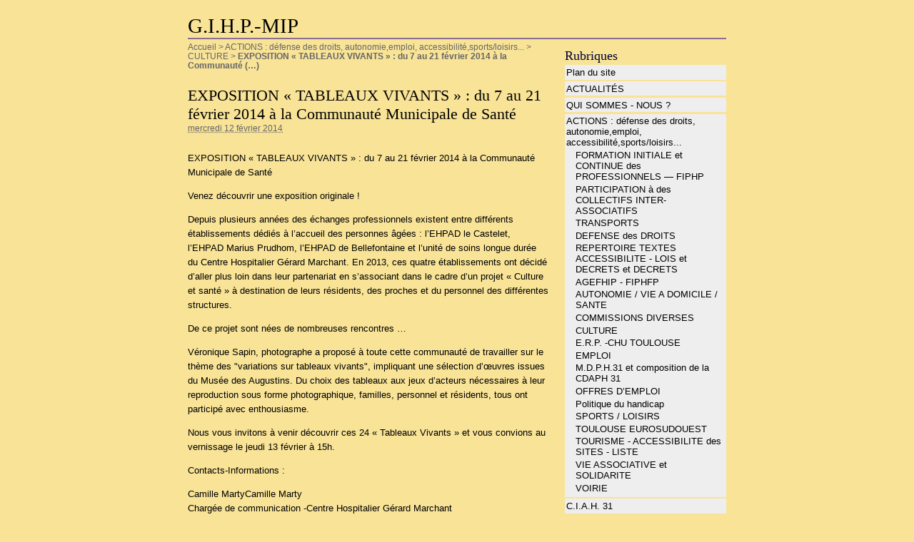

--- FILE ---
content_type: text/html; charset=utf-8
request_url: https://gihpmip.le-pic.org/spip.php?article979
body_size: 12569
content:
<!DOCTYPE html PUBLIC "-//W3C//DTD XHTML 1.0 Transitional//EN" "http://www.w3.org/TR/xhtml1/DTD/xhtml1-transitional.dtd">
<html xmlns="http://www.w3.org/1999/xhtml" xml:lang="fr" lang="fr" dir="ltr">
<head>
<title>EXPOSITION &#171; TABLEAUX VIVANTS &#187; : du 7 au 21 février 2014 à la Communauté Municipale de Santé - G.I.H.P.-MIP</title>
<meta name="description" content=" EXPOSITION &#171; TABLEAUX VIVANTS &#187; : du 7 au 21 f&#233;vrier 2014 &#224; la Communaut&#233; Municipale de Sant&#233; Venez d&#233;couvrir une exposition originale ! (&#8230;) " />
<meta http-equiv="Content-Type" content="text/html; charset=utf-8" />
<meta name="generator" content="SPIP 4.4.7" />
<link rel="alternate" type="application/rss+xml" title="Syndiquer tout le site" href="spip.php?page=backend" />
<link rel="stylesheet" href="prive/spip_style.css" type="text/css" media="all" />
<link rel="stylesheet" href="sites/gihpmip.le-pic.org/squelettes/spip_formulaires.css" type="text/css" media="projection, screen, tv" />
<script>
var mediabox_settings={"auto_detect":true,"ns":"box","tt_img":true,"sel_g":"#documents_portfolio a[type='image\/jpeg'],#documents_portfolio a[type='image\/png'],#documents_portfolio a[type='image\/gif']","sel_c":".mediabox","str_ssStart":"Diaporama","str_ssStop":"Arr\u00eater","str_cur":"{current}\/{total}","str_prev":"Pr\u00e9c\u00e9dent","str_next":"Suivant","str_close":"Fermer","str_loading":"Chargement\u2026","str_petc":"Taper \u2019Echap\u2019 pour fermer","str_dialTitDef":"Boite de dialogue","str_dialTitMed":"Affichage d\u2019un media","splash_url":"","lity":{"skin":"_simple-dark","maxWidth":"90%","maxHeight":"90%","minWidth":"400px","minHeight":"","slideshow_speed":"2500","opacite":"0.9","defaultCaptionState":"expanded"}};
</script>
<!-- insert_head_css -->
<link rel="stylesheet" href="plugins-dist/mediabox/lib/lity/lity.css?1765101737" type="text/css" media="all" />
<link rel="stylesheet" href="plugins-dist/mediabox/lity/css/lity.mediabox.css?1765101737" type="text/css" media="all" />
<link rel="stylesheet" href="plugins-dist/mediabox/lity/skins/_simple-dark/lity.css?1765101737" type="text/css" media="all" /><link rel='stylesheet' type='text/css' media='all' href='plugins-dist/porte_plume/css/barre_outils.css?1765101737' />
<link rel='stylesheet' type='text/css' media='all' href='local/cache-css/cssdyn-css_barre_outils_icones_css-109b4060.css?1768789659' />

<link rel="stylesheet" href="sites/gihpmip.le-pic.org/squelettes/habillage.css" type="text/css" media="projection, screen, tv" />
<link rel="stylesheet" href="sites/gihpmip.le-pic.org/squelettes/impression.css" type="text/css" media="print" />
<link rel="stylesheet" href="sites/gihpmip.le-pic.org/squelettes/perso.css" type="text/css" media="projection, screen, tv" />

<script src="prive/javascript/jquery.js?1765101737" type="text/javascript"></script>

<script src="prive/javascript/jquery.form.js?1765101737" type="text/javascript"></script>

<script src="prive/javascript/jquery.autosave.js?1765101737" type="text/javascript"></script>

<script src="prive/javascript/jquery.placeholder-label.js?1765101737" type="text/javascript"></script>

<script src="prive/javascript/ajaxCallback.js?1765101737" type="text/javascript"></script>

<script src="prive/javascript/js.cookie.js?1765101737" type="text/javascript"></script>
<!-- insert_head -->
<script src="plugins-dist/mediabox/lib/lity/lity.js?1765101737" type="text/javascript"></script>
<script src="plugins-dist/mediabox/lity/js/lity.mediabox.js?1765101737" type="text/javascript"></script>
<script src="plugins-dist/mediabox/javascript/spip.mediabox.js?1765101737" type="text/javascript"></script><script type='text/javascript' src='plugins-dist/porte_plume/javascript/jquery.markitup_pour_spip.js?1765101737'></script>
<script type='text/javascript' src='plugins-dist/porte_plume/javascript/jquery.previsu_spip.js?1765101737'></script>
<script type='text/javascript' src='local/cache-js/jsdyn-javascript_porte_plume_start_js-d02b1e05.js?1768789659'></script></head>

<body class="page_article">
<div id="page">

	
	<div id="entete">
<a rel="start home" href="https://gihpmip.le-pic.org/" title="Accueil" class="accueil"><strong id="nom_site_spip">G.I.H.P.-MIP</strong></a>

</div>
	
    <div class="hfeed" id="conteneur">
    <div class="hentry" id="contenu">
    
        
        <div id="hierarchie"><a href="https://gihpmip.le-pic.org/">Accueil</a> &gt; <a href="spip.php?rubrique23">ACTIONS : défense des droits,  autonomie,emploi, accessibilité,sports/loisirs...</a> &gt; <a href="spip.php?rubrique87">CULTURE</a> &gt; <strong class="on">EXPOSITION « TABLEAUX VIVANTS » : du 7 au 21 février 2014 à la Communauté&nbsp;(…)</strong></div>

        <div class="cartouche">
            <div class="surlignable">
				
				
				<h1 class="entry-title">EXPOSITION &#171;&nbsp;TABLEAUX VIVANTS&nbsp;&#187;&nbsp;: du 7 au 21 février 2014 à la Communauté Municipale de Santé</h1>
				
            </div>

            <p><small><abbr class="published" title="2014-02-12T10:02:26Z">mercredi 12 février 2014</abbr></small></p>

            
            </div>
		
        <div class="surlignable">
			
			<div class="texte entry-content"><p>EXPOSITION &#171;&nbsp;TABLEAUX VIVANTS&nbsp;&#187;&nbsp;: du 7 au 21 février 2014 à la Communauté Municipale de Santé</p>
<p>Venez découvrir une exposition originale&nbsp;!</p>
<p>Depuis plusieurs années des échanges professionnels existent entre différents établissements dédiés à l’accueil des personnes âgées&nbsp;: l’EHPAD le Castelet, l’EHPAD Marius Prudhom, l’EHPAD de Bellefontaine et l’unité de soins longue durée du Centre Hospitalier Gérard Marchant. En 2013, ces quatre établissements ont décidé d’aller plus loin dans leur partenariat en s&#8217;associant dans le cadre d’un projet &#171;&nbsp;Culture et santé&nbsp;&#187;  à destination de leurs résidents, des proches et du personnel des différentes structures.</p>
<p>De ce projet sont nées de nombreuses rencontres …</p>
<p>Véronique Sapin, photographe a proposé à toute cette communauté de travailler sur le thème des "variations sur tableaux vivants", impliquant une sélection d&#8217;œuvres issues du Musée des Augustins. Du choix des tableaux aux jeux d’acteurs nécessaires à leur reproduction sous forme photographique, familles, personnel et résidents, tous ont participé avec enthousiasme.</p>
<p>Nous vous invitons à venir découvrir ces 24 &#171;&nbsp;Tableaux Vivants&nbsp;&#187;  et vous convions au vernissage le jeudi 13 février à 15h.</p>
<p>Contacts-Informations&nbsp;:</p>
<p>Camille MartyCamille Marty <br class='autobr' />
Chargée de communication -Centre Hospitalier Gérard Marchant <br class='autobr' />
05 61 43 78 76 <br class='autobr' />
Cathy Crémadeills - Communauté Municipale de santé - 05 61 22 21 80</p></div>
		</div>


		
        
		



		
		


		

        

		
		<a href="#forum" name="forum" id="forum"></a>
				 

	</div><!--#contenu-->
	</div><!--#conteneur-->


    
    <div id="navigation">

        
        <div class="menu rubriques">
	<h2>Rubriques</h2>
	<ul>
		<li><a href="spip.php?page=plan">Plan du site</a></li>
	
		<li>
			<a href="spip.php?rubrique90">ACTUALITÉS</a>

			

		</li>
	
		<li>
			<a href="spip.php?rubrique22">QUI SOMMES - NOUS ?</a>

			

		</li>
	
		<li>
			<a href="spip.php?rubrique23" class="on">ACTIONS : défense des droits,  autonomie,emploi, accessibilité,sports/loisirs...</a>

			
			<ul>
				 
					<li><a href="spip.php?rubrique44">FORMATION INITIALE et CONTINUE des PROFESSIONNELS — FIPHP</a>	</li>
				 
					<li><a href="spip.php?rubrique45">PARTICIPATION à des COLLECTIFS  INTER-ASSOCIATIFS</a>	</li>
				 
					<li><a href="spip.php?rubrique134">TRANSPORTS</a>	</li>
				 
					<li><a href="spip.php?rubrique88">DEFENSE des  DROITS</a>	</li>
				 
					<li><a href="spip.php?rubrique39">REPERTOIRE TEXTES ACCESSIBILITE  - LOIS et DECRETS  et DECRETS</a>	</li>
				 
					<li><a href="spip.php?rubrique92">AGEFHIP - FIPHFP</a>	</li>
				 
					<li><a href="spip.php?rubrique121">AUTONOMIE / VIE A DOMICILE / SANTE</a>	</li>
				 
					<li><a href="spip.php?rubrique77">COMMISSIONS DIVERSES</a>	</li>
				 
					<li><a href="spip.php?rubrique87" class="on">CULTURE</a>	</li>
				 
					<li><a href="spip.php?rubrique150">E.R.P. -CHU TOULOUSE</a>	</li>
				 
					<li><a href="spip.php?rubrique114">EMPLOI</a>	</li>
				 
					<li><a href="spip.php?rubrique143">M.D.P.H.31 et composition  de la CDAPH 31</a>	</li>
				 
					<li><a href="spip.php?rubrique113">OFFRES D’EMPLOI</a>	</li>
				 
					<li><a href="spip.php?rubrique116">Politique du handicap</a>	</li>
				 
					<li><a href="spip.php?rubrique115">SPORTS / LOISIRS</a>	</li>
				 
					<li><a href="spip.php?rubrique155">TOULOUSE EUROSUDOUEST</a>	</li>
				 
					<li><a href="spip.php?rubrique70">TOURISME - ACCESSIBILITE des SITES - LISTE</a>	</li>
				 
					<li><a href="spip.php?rubrique156">VIE ASSOCIATIVE et SOLIDARITE</a>	</li>
				 
					<li><a href="spip.php?rubrique144">VOIRIE</a>	</li>
				
			</ul>
			

		</li>
	
		<li>
			<a href="spip.php?rubrique20">C.I.A.H. 31</a>

			

		</li>
	
		<li>
			<a href="spip.php?rubrique35">CONTACTS</a>

			

		</li>
	
		<li>
			<a href="spip.php?rubrique2">ESPACE PRIVE</a>

			

		</li>
	
		<li>
			<a href="spip.php?rubrique132">LIENS avec d’autres ASSOCIATIONS</a>

			

		</li>
	

	</ul>
</div>	
		<div class="formulaire_spip formulaire_recherche" id="formulaire_recherche">
<form action="spip.php?page=recherche" method="get"><div class="editer-groupe">
	<input name="page" value="recherche" type="hidden"
>
	
	<label for="recherche">Rechercher :</label>
	<input type="search" class="search text" size="10" name="recherche" id="recherche" accesskey="4" autocapitalize="off" autocorrect="off"
	/><input type="submit" class="submit" value="&gt;&gt;" title="Rechercher" />
</div></form>
</div>

    </div><!--#navigation-->
    
    
    <div id="extra">

        
        
        <div class="menu">
            <h2><a href="spip.php?rubrique87">Dans la même rubrique</a></h2>
            <ul>
                
                <li><a href="spip.php?article1209">PROCHAIN FESTIVAL &#171;&nbsp;PEUPLES ET MUSIQUES AU CINÉMA&nbsp;&#187;&nbsp;: DU 30 OCTOBRE AU 2 NOVEMBRE À LA CINÉMATHÈQUE DE TOULOUSE</a></li>
                
                <li><a href="spip.php?article1206">L’ÉTÉ AU MUSÉUM DE TOULOUSE&nbsp;: PROGRAMME DE  JUILLET ET    AOUT      .</a></li>
                
                <li><a href="spip.php?article1205">MUSÉE SAINT-RAYMOND (MSR)&nbsp;: DÉCOUVREZ EN AVANT-PREMIÈRE LES ACTIVITÉS DU SECOND SEMESTRE 2014</a></li>
                
                <li><a href="spip.php?article1204">LA E-LETTRE DE LA BIBLIOTHÈQUE DU MUSÉE SAINT-RAYMOND (MSR)</a></li>
                
                <li><a href="spip.php?article1198">FILMS EN AUDIODESCRIPTION (AD) ET VERSION SOUS-TITRÉE EN FRANÇAIS (VSF) AU CINÉMA &#171;&nbsp;L’AUTAN&nbsp;&#187; DE RAMONVILLE</a></li>
                
                <li><a href="spip.php?article1197">CINÉ POUR TOUS À COLOMIERS&nbsp;: PROGRAMME DE JUILLET 2014</a></li>
                
                <li><a href="spip.php?article1196">EXPOSITION &#171;&nbsp;LESBIENNE, GAY, BISEXUEL OU TRANSEXUEL &amp; HANDICAP&nbsp;&#187;&nbsp;: DU 30 JUIN AU 25 JUILLET INCLUS</a></li>
                
                <li><a href="spip.php?article1187">FESTIVAL RÉSISTANCES&nbsp;: DU 4 AU 12 JUILLET 2014</a></li>
                
                <li><a href="spip.php?article1186">VISITES GUIDÉES SPÉCIFIQUES POUR LES PERSONNES AVEUGLES ET DÉFICIENTES VISUELLES À LA CITÉ DE L’ESPACE</a></li>
                
                <li><a href="spip.php?article1180">AUX ABATTOIRS EN JUILLET ET AOÛT 2014 </a></li>
                
            </ul>
        </div>
        

        
        </div><!--#extra-->

	
	<div id="pied">
	<a href="https://www.spip.net/" title="Site réalisé avec SPIP"><img src="sites/gihpmip.le-pic.org/squelettes/spip.png" alt="SPIP" width="48" height="16" /></a> | 
	<a rel="contents" href="spip.php?page=plan">Plan du site</a> | 
	<a href="sites/gihpmip.le-pic.org/squelettes/article.html" title="voir le squelette de cette page" rel="nofollow">squelette</a> | <a href="spip.php?page=login&amp;url=spip.php%3Farticle460" rel="nofollow" class='login_modal'>Se connecter</a> | 
	<a href="spip.php?page=backend" rel="alternate" title="Syndiquer tout le site"><img src="sites/gihpmip.le-pic.org/squelettes/feed.png" alt="Suivre la vie du site" width="16" height="16" />&nbsp;RSS&nbsp;2.0</a>
</div>
</div><!--#page-->
</body>
</html>



--- FILE ---
content_type: text/css
request_url: https://gihpmip.le-pic.org/sites/gihpmip.le-pic.org/squelettes/perso.css
body_size: 406
content:
body {
   background-color: #F8E397;
   color: black;
}
body a {
   color: black;
}

/* ce qui suit n'est utile que si on veut un menu horizontal
#spip-admin {
  position: absolute;
  right: 0;
}

#entete {
  margin-top: 50px;
}

#barre_navigation {
  position: absolute;
  top: -50px; 
  left: 10%; 
}

#barre_navigation .secteur {
  float: left;
  margin: 0 1em;
  width: 10em;
  display: inline;
}

#barre_navigation li {
  background-color: transparent;
}

#barre_navigation .secteur a {
#  color: white;
}
*/
